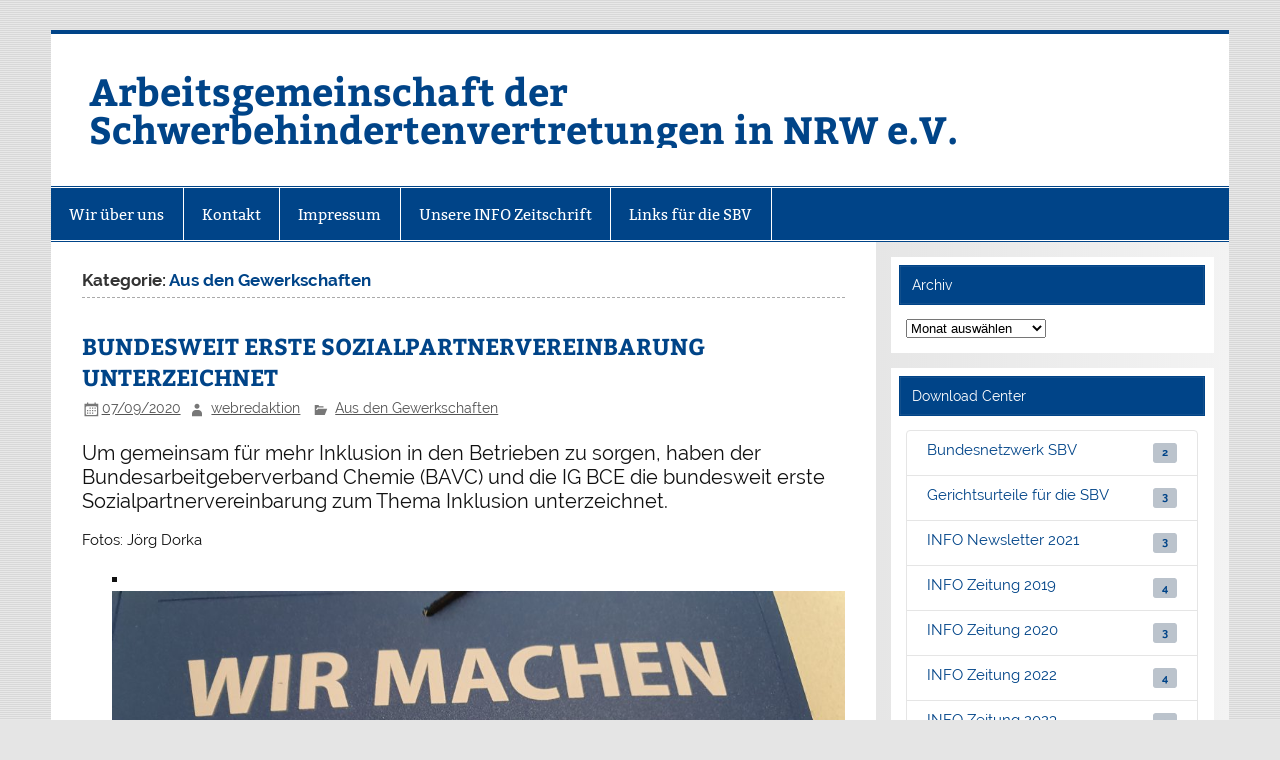

--- FILE ---
content_type: text/html; charset=UTF-8
request_url: https://sbv-nrw.de/category/aus-den-gewerkschaften
body_size: 13196
content:
<!DOCTYPE html><!-- HTML 5 -->
<html lang="de">

<head>
<meta charset="UTF-8" />
<meta name="viewport" content="width=device-width, initial-scale=1">
<link rel="profile" href="http://gmpg.org/xfn/11" />
<link rel="pingback" href="https://sbv-nrw.de/xmlrpc.php" />

<title>Aus den Gewerkschaften &#8211; Arbeitsgemeinschaft der Schwerbehindertenvertretungen in NRW e.V.</title>
<meta name='robots' content='max-image-preview:large' />
<link rel="alternate" type="application/rss+xml" title="Arbeitsgemeinschaft der Schwerbehindertenvertretungen in NRW e.V. &raquo; Feed" href="https://sbv-nrw.de/feed" />
<link rel="alternate" type="application/rss+xml" title="Arbeitsgemeinschaft der Schwerbehindertenvertretungen in NRW e.V. &raquo; Kommentar-Feed" href="https://sbv-nrw.de/comments/feed" />
<link rel="alternate" type="application/rss+xml" title="Arbeitsgemeinschaft der Schwerbehindertenvertretungen in NRW e.V. &raquo; Aus den Gewerkschaften Kategorie-Feed" href="https://sbv-nrw.de/category/aus-den-gewerkschaften/feed" />
<style id='wp-img-auto-sizes-contain-inline-css' type='text/css'>
img:is([sizes=auto i],[sizes^="auto," i]){contain-intrinsic-size:3000px 1500px}
/*# sourceURL=wp-img-auto-sizes-contain-inline-css */
</style>
<link rel='stylesheet' id='smartline-custom-fonts-css' href='https://sbv-nrw.de/wp-content/themes/smartline-lite/css/custom-fonts.css?ver=20180413' type='text/css' media='all' />
<style id='wp-emoji-styles-inline-css' type='text/css'>

	img.wp-smiley, img.emoji {
		display: inline !important;
		border: none !important;
		box-shadow: none !important;
		height: 1em !important;
		width: 1em !important;
		margin: 0 0.07em !important;
		vertical-align: -0.1em !important;
		background: none !important;
		padding: 0 !important;
	}
/*# sourceURL=wp-emoji-styles-inline-css */
</style>
<link rel='stylesheet' id='wp-block-library-css' href='https://sbv-nrw.de/wp-includes/css/dist/block-library/style.min.css?ver=6.9' type='text/css' media='all' />
<style id='wp-block-paragraph-inline-css' type='text/css'>
.is-small-text{font-size:.875em}.is-regular-text{font-size:1em}.is-large-text{font-size:2.25em}.is-larger-text{font-size:3em}.has-drop-cap:not(:focus):first-letter{float:left;font-size:8.4em;font-style:normal;font-weight:100;line-height:.68;margin:.05em .1em 0 0;text-transform:uppercase}body.rtl .has-drop-cap:not(:focus):first-letter{float:none;margin-left:.1em}p.has-drop-cap.has-background{overflow:hidden}:root :where(p.has-background){padding:1.25em 2.375em}:where(p.has-text-color:not(.has-link-color)) a{color:inherit}p.has-text-align-left[style*="writing-mode:vertical-lr"],p.has-text-align-right[style*="writing-mode:vertical-rl"]{rotate:180deg}
/*# sourceURL=https://sbv-nrw.de/wp-includes/blocks/paragraph/style.min.css */
</style>
<style id='global-styles-inline-css' type='text/css'>
:root{--wp--preset--aspect-ratio--square: 1;--wp--preset--aspect-ratio--4-3: 4/3;--wp--preset--aspect-ratio--3-4: 3/4;--wp--preset--aspect-ratio--3-2: 3/2;--wp--preset--aspect-ratio--2-3: 2/3;--wp--preset--aspect-ratio--16-9: 16/9;--wp--preset--aspect-ratio--9-16: 9/16;--wp--preset--color--black: #353535;--wp--preset--color--cyan-bluish-gray: #abb8c3;--wp--preset--color--white: #ffffff;--wp--preset--color--pale-pink: #f78da7;--wp--preset--color--vivid-red: #cf2e2e;--wp--preset--color--luminous-vivid-orange: #ff6900;--wp--preset--color--luminous-vivid-amber: #fcb900;--wp--preset--color--light-green-cyan: #7bdcb5;--wp--preset--color--vivid-green-cyan: #00d084;--wp--preset--color--pale-cyan-blue: #8ed1fc;--wp--preset--color--vivid-cyan-blue: #0693e3;--wp--preset--color--vivid-purple: #9b51e0;--wp--preset--color--primary: #004488;--wp--preset--color--light-gray: #f0f0f0;--wp--preset--color--dark-gray: #777777;--wp--preset--gradient--vivid-cyan-blue-to-vivid-purple: linear-gradient(135deg,rgb(6,147,227) 0%,rgb(155,81,224) 100%);--wp--preset--gradient--light-green-cyan-to-vivid-green-cyan: linear-gradient(135deg,rgb(122,220,180) 0%,rgb(0,208,130) 100%);--wp--preset--gradient--luminous-vivid-amber-to-luminous-vivid-orange: linear-gradient(135deg,rgb(252,185,0) 0%,rgb(255,105,0) 100%);--wp--preset--gradient--luminous-vivid-orange-to-vivid-red: linear-gradient(135deg,rgb(255,105,0) 0%,rgb(207,46,46) 100%);--wp--preset--gradient--very-light-gray-to-cyan-bluish-gray: linear-gradient(135deg,rgb(238,238,238) 0%,rgb(169,184,195) 100%);--wp--preset--gradient--cool-to-warm-spectrum: linear-gradient(135deg,rgb(74,234,220) 0%,rgb(151,120,209) 20%,rgb(207,42,186) 40%,rgb(238,44,130) 60%,rgb(251,105,98) 80%,rgb(254,248,76) 100%);--wp--preset--gradient--blush-light-purple: linear-gradient(135deg,rgb(255,206,236) 0%,rgb(152,150,240) 100%);--wp--preset--gradient--blush-bordeaux: linear-gradient(135deg,rgb(254,205,165) 0%,rgb(254,45,45) 50%,rgb(107,0,62) 100%);--wp--preset--gradient--luminous-dusk: linear-gradient(135deg,rgb(255,203,112) 0%,rgb(199,81,192) 50%,rgb(65,88,208) 100%);--wp--preset--gradient--pale-ocean: linear-gradient(135deg,rgb(255,245,203) 0%,rgb(182,227,212) 50%,rgb(51,167,181) 100%);--wp--preset--gradient--electric-grass: linear-gradient(135deg,rgb(202,248,128) 0%,rgb(113,206,126) 100%);--wp--preset--gradient--midnight: linear-gradient(135deg,rgb(2,3,129) 0%,rgb(40,116,252) 100%);--wp--preset--font-size--small: 13px;--wp--preset--font-size--medium: 20px;--wp--preset--font-size--large: 36px;--wp--preset--font-size--x-large: 42px;--wp--preset--spacing--20: 0.44rem;--wp--preset--spacing--30: 0.67rem;--wp--preset--spacing--40: 1rem;--wp--preset--spacing--50: 1.5rem;--wp--preset--spacing--60: 2.25rem;--wp--preset--spacing--70: 3.38rem;--wp--preset--spacing--80: 5.06rem;--wp--preset--shadow--natural: 6px 6px 9px rgba(0, 0, 0, 0.2);--wp--preset--shadow--deep: 12px 12px 50px rgba(0, 0, 0, 0.4);--wp--preset--shadow--sharp: 6px 6px 0px rgba(0, 0, 0, 0.2);--wp--preset--shadow--outlined: 6px 6px 0px -3px rgb(255, 255, 255), 6px 6px rgb(0, 0, 0);--wp--preset--shadow--crisp: 6px 6px 0px rgb(0, 0, 0);}:where(.is-layout-flex){gap: 0.5em;}:where(.is-layout-grid){gap: 0.5em;}body .is-layout-flex{display: flex;}.is-layout-flex{flex-wrap: wrap;align-items: center;}.is-layout-flex > :is(*, div){margin: 0;}body .is-layout-grid{display: grid;}.is-layout-grid > :is(*, div){margin: 0;}:where(.wp-block-columns.is-layout-flex){gap: 2em;}:where(.wp-block-columns.is-layout-grid){gap: 2em;}:where(.wp-block-post-template.is-layout-flex){gap: 1.25em;}:where(.wp-block-post-template.is-layout-grid){gap: 1.25em;}.has-black-color{color: var(--wp--preset--color--black) !important;}.has-cyan-bluish-gray-color{color: var(--wp--preset--color--cyan-bluish-gray) !important;}.has-white-color{color: var(--wp--preset--color--white) !important;}.has-pale-pink-color{color: var(--wp--preset--color--pale-pink) !important;}.has-vivid-red-color{color: var(--wp--preset--color--vivid-red) !important;}.has-luminous-vivid-orange-color{color: var(--wp--preset--color--luminous-vivid-orange) !important;}.has-luminous-vivid-amber-color{color: var(--wp--preset--color--luminous-vivid-amber) !important;}.has-light-green-cyan-color{color: var(--wp--preset--color--light-green-cyan) !important;}.has-vivid-green-cyan-color{color: var(--wp--preset--color--vivid-green-cyan) !important;}.has-pale-cyan-blue-color{color: var(--wp--preset--color--pale-cyan-blue) !important;}.has-vivid-cyan-blue-color{color: var(--wp--preset--color--vivid-cyan-blue) !important;}.has-vivid-purple-color{color: var(--wp--preset--color--vivid-purple) !important;}.has-black-background-color{background-color: var(--wp--preset--color--black) !important;}.has-cyan-bluish-gray-background-color{background-color: var(--wp--preset--color--cyan-bluish-gray) !important;}.has-white-background-color{background-color: var(--wp--preset--color--white) !important;}.has-pale-pink-background-color{background-color: var(--wp--preset--color--pale-pink) !important;}.has-vivid-red-background-color{background-color: var(--wp--preset--color--vivid-red) !important;}.has-luminous-vivid-orange-background-color{background-color: var(--wp--preset--color--luminous-vivid-orange) !important;}.has-luminous-vivid-amber-background-color{background-color: var(--wp--preset--color--luminous-vivid-amber) !important;}.has-light-green-cyan-background-color{background-color: var(--wp--preset--color--light-green-cyan) !important;}.has-vivid-green-cyan-background-color{background-color: var(--wp--preset--color--vivid-green-cyan) !important;}.has-pale-cyan-blue-background-color{background-color: var(--wp--preset--color--pale-cyan-blue) !important;}.has-vivid-cyan-blue-background-color{background-color: var(--wp--preset--color--vivid-cyan-blue) !important;}.has-vivid-purple-background-color{background-color: var(--wp--preset--color--vivid-purple) !important;}.has-black-border-color{border-color: var(--wp--preset--color--black) !important;}.has-cyan-bluish-gray-border-color{border-color: var(--wp--preset--color--cyan-bluish-gray) !important;}.has-white-border-color{border-color: var(--wp--preset--color--white) !important;}.has-pale-pink-border-color{border-color: var(--wp--preset--color--pale-pink) !important;}.has-vivid-red-border-color{border-color: var(--wp--preset--color--vivid-red) !important;}.has-luminous-vivid-orange-border-color{border-color: var(--wp--preset--color--luminous-vivid-orange) !important;}.has-luminous-vivid-amber-border-color{border-color: var(--wp--preset--color--luminous-vivid-amber) !important;}.has-light-green-cyan-border-color{border-color: var(--wp--preset--color--light-green-cyan) !important;}.has-vivid-green-cyan-border-color{border-color: var(--wp--preset--color--vivid-green-cyan) !important;}.has-pale-cyan-blue-border-color{border-color: var(--wp--preset--color--pale-cyan-blue) !important;}.has-vivid-cyan-blue-border-color{border-color: var(--wp--preset--color--vivid-cyan-blue) !important;}.has-vivid-purple-border-color{border-color: var(--wp--preset--color--vivid-purple) !important;}.has-vivid-cyan-blue-to-vivid-purple-gradient-background{background: var(--wp--preset--gradient--vivid-cyan-blue-to-vivid-purple) !important;}.has-light-green-cyan-to-vivid-green-cyan-gradient-background{background: var(--wp--preset--gradient--light-green-cyan-to-vivid-green-cyan) !important;}.has-luminous-vivid-amber-to-luminous-vivid-orange-gradient-background{background: var(--wp--preset--gradient--luminous-vivid-amber-to-luminous-vivid-orange) !important;}.has-luminous-vivid-orange-to-vivid-red-gradient-background{background: var(--wp--preset--gradient--luminous-vivid-orange-to-vivid-red) !important;}.has-very-light-gray-to-cyan-bluish-gray-gradient-background{background: var(--wp--preset--gradient--very-light-gray-to-cyan-bluish-gray) !important;}.has-cool-to-warm-spectrum-gradient-background{background: var(--wp--preset--gradient--cool-to-warm-spectrum) !important;}.has-blush-light-purple-gradient-background{background: var(--wp--preset--gradient--blush-light-purple) !important;}.has-blush-bordeaux-gradient-background{background: var(--wp--preset--gradient--blush-bordeaux) !important;}.has-luminous-dusk-gradient-background{background: var(--wp--preset--gradient--luminous-dusk) !important;}.has-pale-ocean-gradient-background{background: var(--wp--preset--gradient--pale-ocean) !important;}.has-electric-grass-gradient-background{background: var(--wp--preset--gradient--electric-grass) !important;}.has-midnight-gradient-background{background: var(--wp--preset--gradient--midnight) !important;}.has-small-font-size{font-size: var(--wp--preset--font-size--small) !important;}.has-medium-font-size{font-size: var(--wp--preset--font-size--medium) !important;}.has-large-font-size{font-size: var(--wp--preset--font-size--large) !important;}.has-x-large-font-size{font-size: var(--wp--preset--font-size--x-large) !important;}
/*# sourceURL=global-styles-inline-css */
</style>

<style id='classic-theme-styles-inline-css' type='text/css'>
/*! This file is auto-generated */
.wp-block-button__link{color:#fff;background-color:#32373c;border-radius:9999px;box-shadow:none;text-decoration:none;padding:calc(.667em + 2px) calc(1.333em + 2px);font-size:1.125em}.wp-block-file__button{background:#32373c;color:#fff;text-decoration:none}
/*# sourceURL=/wp-includes/css/classic-themes.min.css */
</style>
<link rel='stylesheet' id='wpdm-fonticon-css' href='https://sbv-nrw.de/wp-content/plugins/download-manager/assets/wpdm-iconfont/css/wpdm-icons.css?ver=6.9' type='text/css' media='all' />
<link rel='stylesheet' id='wpdm-front-css' href='https://sbv-nrw.de/wp-content/plugins/download-manager/assets/css/front.min.css?ver=3.3.46' type='text/css' media='all' />
<link rel='stylesheet' id='wpdm-front-dark-css' href='https://sbv-nrw.de/wp-content/plugins/download-manager/assets/css/front-dark.min.css?ver=3.3.46' type='text/css' media='all' />
<link rel='stylesheet' id='smartline-lite-stylesheet-css' href='https://sbv-nrw.de/wp-content/themes/smartline-lite/style.css?ver=1.6.8' type='text/css' media='all' />
<style id='smartline-lite-stylesheet-inline-css' type='text/css'>
.site-description {
	position: absolute;
	clip: rect(1px, 1px, 1px, 1px);
}
/*# sourceURL=smartline-lite-stylesheet-inline-css */
</style>
<link rel='stylesheet' id='genericons-css' href='https://sbv-nrw.de/wp-content/themes/smartline-lite/css/genericons/genericons.css?ver=3.4.1' type='text/css' media='all' />
<script type="text/javascript" src="https://sbv-nrw.de/wp-includes/js/jquery/jquery.min.js?ver=3.7.1" id="jquery-core-js"></script>
<script type="text/javascript" src="https://sbv-nrw.de/wp-includes/js/jquery/jquery-migrate.min.js?ver=3.4.1" id="jquery-migrate-js"></script>
<script type="text/javascript" src="https://sbv-nrw.de/wp-content/plugins/download-manager/assets/js/wpdm.min.js?ver=6.9" id="wpdm-frontend-js-js"></script>
<script type="text/javascript" id="wpdm-frontjs-js-extra">
/* <![CDATA[ */
var wpdm_url = {"home":"https://sbv-nrw.de/","site":"https://sbv-nrw.de/","ajax":"https://sbv-nrw.de/wp-admin/admin-ajax.php"};
var wpdm_js = {"spinner":"\u003Ci class=\"wpdm-icon wpdm-sun wpdm-spin\"\u003E\u003C/i\u003E","client_id":"b0efb64c21ce68ebd0be645c84740355"};
var wpdm_strings = {"pass_var":"Password Verified!","pass_var_q":"Bitte klicke auf den folgenden Button, um den Download zu starten.","start_dl":"Download starten"};
//# sourceURL=wpdm-frontjs-js-extra
/* ]]> */
</script>
<script type="text/javascript" src="https://sbv-nrw.de/wp-content/plugins/download-manager/assets/js/front.min.js?ver=3.3.46" id="wpdm-frontjs-js"></script>
<script type="text/javascript" id="smartline-lite-jquery-navigation-js-extra">
/* <![CDATA[ */
var smartline_menu_title = {"text":"Men\u00fc"};
//# sourceURL=smartline-lite-jquery-navigation-js-extra
/* ]]> */
</script>
<script type="text/javascript" src="https://sbv-nrw.de/wp-content/themes/smartline-lite/js/navigation.js?ver=20210324" id="smartline-lite-jquery-navigation-js"></script>
<link rel="https://api.w.org/" href="https://sbv-nrw.de/wp-json/" /><link rel="alternate" title="JSON" type="application/json" href="https://sbv-nrw.de/wp-json/wp/v2/categories/101" /><link rel="EditURI" type="application/rsd+xml" title="RSD" href="https://sbv-nrw.de/xmlrpc.php?rsd" />
<meta name="generator" content="WordPress 6.9" />

<link rel="stylesheet" href="https://sbv-nrw.de/wp-content/plugins/count-per-day/counter.css" type="text/css" />
<style type="text/css" id="custom-background-css">
body.custom-background { background-image: url("https://sbv-nrw.de/wp-content/themes/smartline-lite/images/background.png"); background-position: left top; background-size: auto; background-repeat: repeat; background-attachment: scroll; }
</style>
	<link rel="icon" href="https://sbv-nrw.de/wp-content/uploads/2019/08/cropped-Logo_SBV-AGrgb1-32x32.jpg" sizes="32x32" />
<link rel="icon" href="https://sbv-nrw.de/wp-content/uploads/2019/08/cropped-Logo_SBV-AGrgb1-192x192.jpg" sizes="192x192" />
<link rel="apple-touch-icon" href="https://sbv-nrw.de/wp-content/uploads/2019/08/cropped-Logo_SBV-AGrgb1-180x180.jpg" />
<meta name="msapplication-TileImage" content="https://sbv-nrw.de/wp-content/uploads/2019/08/cropped-Logo_SBV-AGrgb1-270x270.jpg" />
<meta name="generator" content="WordPress Download Manager 3.3.46" />
                <style>
        /* WPDM Link Template Styles */        </style>
                <style>

            :root {
                --color-primary: #4a8eff;
                --color-primary-rgb: 74, 142, 255;
                --color-primary-hover: #5998ff;
                --color-primary-active: #3281ff;
                --clr-sec: #6c757d;
                --clr-sec-rgb: 108, 117, 125;
                --clr-sec-hover: #6c757d;
                --clr-sec-active: #6c757d;
                --color-secondary: #6c757d;
                --color-secondary-rgb: 108, 117, 125;
                --color-secondary-hover: #6c757d;
                --color-secondary-active: #6c757d;
                --color-success: #018e11;
                --color-success-rgb: 1, 142, 17;
                --color-success-hover: #0aad01;
                --color-success-active: #0c8c01;
                --color-info: #2CA8FF;
                --color-info-rgb: 44, 168, 255;
                --color-info-hover: #2CA8FF;
                --color-info-active: #2CA8FF;
                --color-warning: #FFB236;
                --color-warning-rgb: 255, 178, 54;
                --color-warning-hover: #FFB236;
                --color-warning-active: #FFB236;
                --color-danger: #ff5062;
                --color-danger-rgb: 255, 80, 98;
                --color-danger-hover: #ff5062;
                --color-danger-active: #ff5062;
                --color-green: #30b570;
                --color-blue: #0073ff;
                --color-purple: #8557D3;
                --color-red: #ff5062;
                --color-muted: rgba(69, 89, 122, 0.6);
                --wpdm-font: "Sen", -apple-system, BlinkMacSystemFont, "Segoe UI", Roboto, Helvetica, Arial, sans-serif, "Apple Color Emoji", "Segoe UI Emoji", "Segoe UI Symbol";
            }

            .wpdm-download-link.btn.btn-primary {
                border-radius: 4px;
            }


        </style>
        </head>

<body class="archive category category-aus-den-gewerkschaften category-101 custom-background wp-theme-smartline-lite">

<a class="skip-link screen-reader-text" href="#content">Zum Inhalt springen</a>

<div id="wrapper" class="hfeed">

	<div id="header-wrap">

		
		<header id="header" class="clearfix" role="banner">

			<div id="logo" class="clearfix">

								
		<p class="site-title"><a href="https://sbv-nrw.de/" rel="home">Arbeitsgemeinschaft der Schwerbehindertenvertretungen in NRW e.V.</a></p>

					
			<p class="site-description">Homepage der ARGE SBV NRW e.V.</p>

		
			</div>

			<div id="header-content" class="clearfix">
							</div>

		</header>

	</div>

	<div id="navi-wrap">

		<nav id="mainnav" class="clearfix" role="navigation">
			<ul id="mainnav-menu" class="main-navigation-menu menu"><li class="page_item page-item-24 page_item_has_children"><a href="https://sbv-nrw.de/wir-ueber-uns">Wir über uns</a>
<ul class='children'>
	<li class="page_item page-item-26"><a href="https://sbv-nrw.de/wir-ueber-uns/der-geschaefstfuehrende-vorstand">Der Geschaeftsfuehrende Vorstand</a></li>
	<li class="page_item page-item-31"><a href="https://sbv-nrw.de/wir-ueber-uns/die-revisoren">Die Revisoren</a></li>
	<li class="page_item page-item-154"><a href="https://sbv-nrw.de/wir-ueber-uns/ansprechpartner-in-den-bezirken-und-fachgruppen">Ansprechpartner in den Bezirken und Fachgruppen</a></li>
	<li class="page_item page-item-84"><a href="https://sbv-nrw.de/wir-ueber-uns/das-redaktionsteam-der-info">Das Redaktionsteam der INFO</a></li>
	<li class="page_item page-item-68"><a href="https://sbv-nrw.de/wir-ueber-uns/organisationsstruktur-der-arge">Organisationsstruktur der ARGE</a></li>
</ul>
</li>
<li class="page_item page-item-35 page_item_has_children"><a href="https://sbv-nrw.de/kontakt">Kontakt</a>
<ul class='children'>
	<li class="page_item page-item-54"><a href="https://sbv-nrw.de/kontakt/datenschutzerklaerung">Datenschutzerklärung</a></li>
	<li class="page_item page-item-60"><a href="https://sbv-nrw.de/kontakt/mitglied-werden">Mitglied Werden</a></li>
</ul>
</li>
<li class="page_item page-item-33"><a href="https://sbv-nrw.de/impressum">Impressum</a></li>
<li class="page_item page-item-78"><a href="https://sbv-nrw.de/unsere-info-zeitschrift">Unsere INFO Zeitschrift</a></li>
<li class="page_item page-item-87"><a href="https://sbv-nrw.de/links-fuer-die-sbv">Links für die SBV</a></li>
</ul>		</nav>

	</div>

	

	<div id="wrap" class="clearfix">
		
		<section id="content" class="primary" role="main">
	
						
			<header class="page-header">
				<h1 class="archive-title">Kategorie: <span>Aus den Gewerkschaften</span></h1>			</header>
		
					
	<article id="post-414" class="post-414 post type-post status-publish format-standard hentry category-aus-den-gewerkschaften tag-bavc tag-igbce tag-inklusion tag-sozialpartnervereinbarung">
		
		<h2 class="entry-title post-title"><a href="https://sbv-nrw.de/bundesweit-erste-sozialpartnervereinbarung-unterzeichnet" rel="bookmark">BUNDESWEIT ERSTE SOZIALPARTNERVEREINBARUNG UNTERZEICHNET</a></h2>		
		<div class="entry-meta postmeta"><span class="meta-date"><a href="https://sbv-nrw.de/bundesweit-erste-sozialpartnervereinbarung-unterzeichnet" title="06:57" rel="bookmark"><time class="entry-date published updated" datetime="2020-09-07T06:57:48+02:00">07/09/2020</time></a></span><span class="meta-author author vcard"> <a class="url fn n" href="https://sbv-nrw.de/author/webredaktion" title="Alle Beiträge von webredaktion anzeigen" rel="author">webredaktion</a></span>
	<span class="meta-category">
		<a href="https://sbv-nrw.de/category/aus-den-gewerkschaften" rel="category tag">Aus den Gewerkschaften</a>	</span>

</div>
	
		<div class="entry clearfix">
			
		<a href="https://sbv-nrw.de/bundesweit-erste-sozialpartnervereinbarung-unterzeichnet" rel="bookmark">
					</a>

			
<p class="has-medium-font-size">Um gemeinsam für mehr Inklusion in den Betrieben zu sorgen, haben der Bundesarbeitgeberverband Chemie (BAVC) und die IG BCE die bundesweit erste Sozialpartnervereinbarung zum Thema Inklusion unterzeichnet.</p>



<p>Fotos: Jörg Dorka</p>



<div class="wp-block-jetpack-slideshow aligncenter" data-effect="slide"><div class="wp-block-jetpack-slideshow_container swiper-container"><ul class="wp-block-jetpack-slideshow_swiper-wrapper swiper-wrapper"><li class="wp-block-jetpack-slideshow_slide swiper-slide"><figure><img fetchpriority="high" decoding="async" width="1024" height="768" alt="" class="wp-block-jetpack-slideshow_image wp-image-416" data-id="416" src="https://sbv-nrw.de/wp-content/uploads/2020/09/20200902_114519-1024x768.jpg" srcset="https://sbv-nrw.de/wp-content/uploads/2020/09/20200902_114519-1024x768.jpg 1024w, https://sbv-nrw.de/wp-content/uploads/2020/09/20200902_114519-300x225.jpg 300w, https://sbv-nrw.de/wp-content/uploads/2020/09/20200902_114519-768x576.jpg 768w, https://sbv-nrw.de/wp-content/uploads/2020/09/20200902_114519-1536x1152.jpg 1536w, https://sbv-nrw.de/wp-content/uploads/2020/09/20200902_114519-2048x1536.jpg 2048w" sizes="(max-width: 1024px) 100vw, 1024px" /></figure></li><li class="wp-block-jetpack-slideshow_slide swiper-slide"><figure><img decoding="async" width="768" height="1024" alt="" class="wp-block-jetpack-slideshow_image wp-image-417" data-id="417" src="https://sbv-nrw.de/wp-content/uploads/2020/09/20200902_114924-768x1024.jpg" srcset="https://sbv-nrw.de/wp-content/uploads/2020/09/20200902_114924-768x1024.jpg 768w, https://sbv-nrw.de/wp-content/uploads/2020/09/20200902_114924-225x300.jpg 225w, https://sbv-nrw.de/wp-content/uploads/2020/09/20200902_114924-1152x1536.jpg 1152w, https://sbv-nrw.de/wp-content/uploads/2020/09/20200902_114924-1536x2048.jpg 1536w, https://sbv-nrw.de/wp-content/uploads/2020/09/20200902_114924-scaled.jpg 1920w" sizes="(max-width: 768px) 100vw, 768px" /></figure></li><li class="wp-block-jetpack-slideshow_slide swiper-slide"><figure><img decoding="async" width="1024" height="768" alt="" class="wp-block-jetpack-slideshow_image wp-image-418" data-id="418" src="https://sbv-nrw.de/wp-content/uploads/2020/09/20200902_112206-1024x768.jpg" srcset="https://sbv-nrw.de/wp-content/uploads/2020/09/20200902_112206-1024x768.jpg 1024w, https://sbv-nrw.de/wp-content/uploads/2020/09/20200902_112206-300x225.jpg 300w, https://sbv-nrw.de/wp-content/uploads/2020/09/20200902_112206-768x576.jpg 768w, https://sbv-nrw.de/wp-content/uploads/2020/09/20200902_112206-1536x1152.jpg 1536w, https://sbv-nrw.de/wp-content/uploads/2020/09/20200902_112206-2048x1536.jpg 2048w" sizes="(max-width: 1024px) 100vw, 1024px" /></figure></li><li class="wp-block-jetpack-slideshow_slide swiper-slide"><figure><img loading="lazy" decoding="async" width="1024" height="768" alt="" class="wp-block-jetpack-slideshow_image wp-image-420" data-id="420" src="https://sbv-nrw.de/wp-content/uploads/2020/09/20200902_100008-1024x768.jpg" srcset="https://sbv-nrw.de/wp-content/uploads/2020/09/20200902_100008-1024x768.jpg 1024w, https://sbv-nrw.de/wp-content/uploads/2020/09/20200902_100008-300x225.jpg 300w, https://sbv-nrw.de/wp-content/uploads/2020/09/20200902_100008-768x576.jpg 768w, https://sbv-nrw.de/wp-content/uploads/2020/09/20200902_100008-1536x1152.jpg 1536w, https://sbv-nrw.de/wp-content/uploads/2020/09/20200902_100008-2048x1536.jpg 2048w" sizes="auto, (max-width: 1024px) 100vw, 1024px" /></figure></li><li class="wp-block-jetpack-slideshow_slide swiper-slide"><figure><img loading="lazy" decoding="async" width="768" height="1024" alt="" class="wp-block-jetpack-slideshow_image wp-image-421" data-id="421" src="https://sbv-nrw.de/wp-content/uploads/2020/09/20200902_100923-768x1024.jpg" srcset="https://sbv-nrw.de/wp-content/uploads/2020/09/20200902_100923-768x1024.jpg 768w, https://sbv-nrw.de/wp-content/uploads/2020/09/20200902_100923-225x300.jpg 225w, https://sbv-nrw.de/wp-content/uploads/2020/09/20200902_100923-1152x1536.jpg 1152w, https://sbv-nrw.de/wp-content/uploads/2020/09/20200902_100923-1536x2048.jpg 1536w, https://sbv-nrw.de/wp-content/uploads/2020/09/20200902_100923-scaled.jpg 1920w" sizes="auto, (max-width: 768px) 100vw, 768px" /></figure></li><li class="wp-block-jetpack-slideshow_slide swiper-slide"><figure><img loading="lazy" decoding="async" width="768" height="1024" alt="" class="wp-block-jetpack-slideshow_image wp-image-422" data-id="422" src="https://sbv-nrw.de/wp-content/uploads/2020/09/20200902_100932-768x1024.jpg" srcset="https://sbv-nrw.de/wp-content/uploads/2020/09/20200902_100932-768x1024.jpg 768w, https://sbv-nrw.de/wp-content/uploads/2020/09/20200902_100932-225x300.jpg 225w, https://sbv-nrw.de/wp-content/uploads/2020/09/20200902_100932-1152x1536.jpg 1152w, https://sbv-nrw.de/wp-content/uploads/2020/09/20200902_100932-1536x2048.jpg 1536w, https://sbv-nrw.de/wp-content/uploads/2020/09/20200902_100932-scaled.jpg 1920w" sizes="auto, (max-width: 768px) 100vw, 768px" /></figure></li><li class="wp-block-jetpack-slideshow_slide swiper-slide"><figure><img loading="lazy" decoding="async" width="1024" height="768" alt="" class="wp-block-jetpack-slideshow_image wp-image-423" data-id="423" src="https://sbv-nrw.de/wp-content/uploads/2020/09/20200902_123026-1024x768.jpg" srcset="https://sbv-nrw.de/wp-content/uploads/2020/09/20200902_123026-1024x768.jpg 1024w, https://sbv-nrw.de/wp-content/uploads/2020/09/20200902_123026-300x225.jpg 300w, https://sbv-nrw.de/wp-content/uploads/2020/09/20200902_123026-768x576.jpg 768w, https://sbv-nrw.de/wp-content/uploads/2020/09/20200902_123026-1536x1152.jpg 1536w, https://sbv-nrw.de/wp-content/uploads/2020/09/20200902_123026-2048x1536.jpg 2048w" sizes="auto, (max-width: 1024px) 100vw, 1024px" /></figure></li></ul><a class="wp-block-jetpack-slideshow_button-prev swiper-button-prev swiper-button-white" role="button"></a><a class="wp-block-jetpack-slideshow_button-next swiper-button-next swiper-button-white" role="button"></a><a aria-label="Pause Slideshow" class="wp-block-jetpack-slideshow_button-pause" role="button"></a><div class="wp-block-jetpack-slideshow_pagination swiper-pagination swiper-pagination-white"></div></div></div>



<p class="has-medium-font-size"><a href="https://igbce.de/igbce/sozialpartnervereinbarung-unterzeichnet-170630">Den gesamten Text und die Vereinbarung zum Download finden Sie unter diesem Link!!!</a></p>
			<div class="page-links"></div>
		</div>
		
		<div class="postinfo clearfix">
				<span class="meta-tags">
					<a href="https://sbv-nrw.de/tag/bavc" rel="tag">BAVC</a>, <a href="https://sbv-nrw.de/tag/igbce" rel="tag">IGBCE</a>, <a href="https://sbv-nrw.de/tag/inklusion" rel="tag">Inklusion</a>, <a href="https://sbv-nrw.de/tag/sozialpartnervereinbarung" rel="tag">Sozialpartnervereinbarung</a>				</span>

			</div>

	</article>			
		</section>
		
		
	<section id="sidebar" class="secondary clearfix" role="complementary">

		<aside id="archives-2" class="widget widget_archive clearfix"><h3 class="widgettitle"><span>Archiv</span></h3>		<label class="screen-reader-text" for="archives-dropdown-2">Archiv</label>
		<select id="archives-dropdown-2" name="archive-dropdown">
			
			<option value="">Monat auswählen</option>
				<option value='https://sbv-nrw.de/2026/01'> Januar 2026 &nbsp;(1)</option>
	<option value='https://sbv-nrw.de/2024/02'> Februar 2024 &nbsp;(1)</option>
	<option value='https://sbv-nrw.de/2023/09'> September 2023 &nbsp;(1)</option>
	<option value='https://sbv-nrw.de/2023/03'> März 2023 &nbsp;(1)</option>
	<option value='https://sbv-nrw.de/2023/02'> Februar 2023 &nbsp;(2)</option>
	<option value='https://sbv-nrw.de/2021/11'> November 2021 &nbsp;(1)</option>
	<option value='https://sbv-nrw.de/2021/02'> Februar 2021 &nbsp;(1)</option>
	<option value='https://sbv-nrw.de/2020/12'> Dezember 2020 &nbsp;(3)</option>
	<option value='https://sbv-nrw.de/2020/09'> September 2020 &nbsp;(1)</option>
	<option value='https://sbv-nrw.de/2020/08'> August 2020 &nbsp;(3)</option>
	<option value='https://sbv-nrw.de/2020/05'> Mai 2020 &nbsp;(1)</option>
	<option value='https://sbv-nrw.de/2020/03'> März 2020 &nbsp;(1)</option>
	<option value='https://sbv-nrw.de/2019/11'> November 2019 &nbsp;(3)</option>
	<option value='https://sbv-nrw.de/2019/10'> Oktober 2019 &nbsp;(3)</option>
	<option value='https://sbv-nrw.de/2019/09'> September 2019 &nbsp;(4)</option>
	<option value='https://sbv-nrw.de/2019/08'> August 2019 &nbsp;(6)</option>
	<option value='https://sbv-nrw.de/2019/07'> Juli 2019 &nbsp;(6)</option>

		</select>

			<script type="text/javascript">
/* <![CDATA[ */

( ( dropdownId ) => {
	const dropdown = document.getElementById( dropdownId );
	function onSelectChange() {
		setTimeout( () => {
			if ( 'escape' === dropdown.dataset.lastkey ) {
				return;
			}
			if ( dropdown.value ) {
				document.location.href = dropdown.value;
			}
		}, 250 );
	}
	function onKeyUp( event ) {
		if ( 'Escape' === event.key ) {
			dropdown.dataset.lastkey = 'escape';
		} else {
			delete dropdown.dataset.lastkey;
		}
	}
	function onClick() {
		delete dropdown.dataset.lastkey;
	}
	dropdown.addEventListener( 'keyup', onKeyUp );
	dropdown.addEventListener( 'click', onClick );
	dropdown.addEventListener( 'change', onSelectChange );
})( "archives-dropdown-2" );

//# sourceURL=WP_Widget_Archives%3A%3Awidget
/* ]]> */
</script>
</aside><aside id="wpdm_categories-3" class="widget widget_wpdm_categories clearfix"><h3 class="widgettitle"><span>Download Center</span></h3><div class='w3eden'><div class='list-group'><a href='https://sbv-nrw.de/download-category/bundesnetzwerk-sbv'  class='list-group-item d-flex justify-content-between align-items-center'>Bundesnetzwerk SBV<span class='badge'>2</span></a>
<a href='https://sbv-nrw.de/download-category/interessante-gerichtsurteile-fuer-die-sbv'  class='list-group-item d-flex justify-content-between align-items-center'>Gerichtsurteile für die SBV<span class='badge'>3</span></a>
<a href='https://sbv-nrw.de/download-category/info-newsletter-2021'  class='list-group-item d-flex justify-content-between align-items-center'>INFO Newsletter 2021<span class='badge'>3</span></a>
<a href='https://sbv-nrw.de/download-category/info-zeitung-2019'  class='list-group-item d-flex justify-content-between align-items-center'>INFO Zeitung 2019<span class='badge'>4</span></a>
<a href='https://sbv-nrw.de/download-category/info-zeitung-2020'  class='list-group-item d-flex justify-content-between align-items-center'>INFO Zeitung 2020<span class='badge'>3</span></a>
<a href='https://sbv-nrw.de/download-category/info-zeitung-2022'  class='list-group-item d-flex justify-content-between align-items-center'>INFO Zeitung 2022<span class='badge'>4</span></a>
<a href='https://sbv-nrw.de/download-category/info-zeitung-2023'  class='list-group-item d-flex justify-content-between align-items-center'>INFO Zeitung 2023<span class='badge'>3</span></a>
<a href='https://sbv-nrw.de/download-category/info-zeitung-2024'  class='list-group-item d-flex justify-content-between align-items-center'>INFO Zeitung 2024<span class='badge'>3</span></a>
<a href='https://sbv-nrw.de/download-category/info-zeitung-2025'  class='list-group-item d-flex justify-content-between align-items-center'>INFO Zeitung 2025<span class='badge'>3</span></a>
<a href='https://sbv-nrw.de/download-category/kleine-hilfsmittel-fuer-die-sbv'  class='list-group-item d-flex justify-content-between align-items-center'>Kleine Hilfsmittel für die SBV<span class='badge'>3</span></a>
<a href='https://sbv-nrw.de/download-category/thema-rente'  class='list-group-item d-flex justify-content-between align-items-center'>Thema Rente<span class='badge'>4</span></a>
<a href='https://sbv-nrw.de/download-category/unterlagen-der-arge'  class='list-group-item d-flex justify-content-between align-items-center'>Unterlagen der ARGE<span class='badge'>2</span></a>
</div></div>
</aside>            <aside id="countperday_widget-2" class="widget widget_countperday_widget clearfix"><h3 class="widgettitle"><span>Statistik</span></h3><ul class="cpd"><li class="cpd-l"><span id="cpd_number_getreadsall" class="cpd-r">360866</span>Seitenaufrufe gesamt:</li><li class="cpd-l"><span id="cpd_number_getreadstoday" class="cpd-r">11</span>Seitenaufrufe heute:</li><li class="cpd-l"><span id="cpd_number_getreadsthismonth" class="cpd-r">5987</span>Seitenaufrufe pro Monat:</li><li class="cpd-l"><span id="cpd_number_getuserall" class="cpd-r">156395</span>Besucher gesamt:</li><li class="cpd-l"><span id="cpd_number_getuserthismonth" class="cpd-r">2714</span>Besucher pro Monat:</li><li class="cpd-l"><span id="cpd_number_getuserperday" class="cpd-r"><abbr title="last 7 days without today">151</abbr></span>Besucher pro Tag:</li><li class="cpd-l"><span id="cpd_number_getuseronline" class="cpd-r">0</span>Besucher momentan online:</li><li class="cpd-l"><span id="cpd_number_getfirstcount" class="cpd-r">26/07/2019</span>gezählt ab:</li></ul></aside><aside id="tag_cloud-3" class="widget widget_tag_cloud clearfix"><h3 class="widgettitle"><span>Schlagwörter</span></h3><div class="tagcloud"><a href="https://sbv-nrw.de/tag/aktuelle-rententabelle" class="tag-cloud-link tag-link-82 tag-link-position-1" style="font-size: 8pt;" aria-label="Aktuelle Rententabelle (1 Eintrag)">Aktuelle Rententabelle</a>
<a href="https://sbv-nrw.de/tag/arge" class="tag-cloud-link tag-link-3 tag-link-position-2" style="font-size: 20.098765432099pt;" aria-label="ARGE (9 Einträge)">ARGE</a>
<a href="https://sbv-nrw.de/tag/bag" class="tag-cloud-link tag-link-86 tag-link-position-3" style="font-size: 8pt;" aria-label="BAG (1 Eintrag)">BAG</a>
<a href="https://sbv-nrw.de/tag/bavc" class="tag-cloud-link tag-link-104 tag-link-position-4" style="font-size: 8pt;" aria-label="BAVC (1 Eintrag)">BAVC</a>
<a href="https://sbv-nrw.de/tag/bem" class="tag-cloud-link tag-link-98 tag-link-position-5" style="font-size: 11.111111111111pt;" aria-label="BEM (2 Einträge)">BEM</a>
<a href="https://sbv-nrw.de/tag/bem-initiative" class="tag-cloud-link tag-link-109 tag-link-position-6" style="font-size: 8pt;" aria-label="BEM Initiative (1 Eintrag)">BEM Initiative</a>
<a href="https://sbv-nrw.de/tag/beschaeftigungspflicht" class="tag-cloud-link tag-link-84 tag-link-position-7" style="font-size: 8pt;" aria-label="Beschäftigungspflicht (1 Eintrag)">Beschäftigungspflicht</a>
<a href="https://sbv-nrw.de/tag/betriebliches-eingliederungsmanagement" class="tag-cloud-link tag-link-99 tag-link-position-8" style="font-size: 8pt;" aria-label="Betriebliches Eingliederungsmanagement (1 Eintrag)">Betriebliches Eingliederungsmanagement</a>
<a href="https://sbv-nrw.de/tag/bthg" class="tag-cloud-link tag-link-44 tag-link-position-9" style="font-size: 16.296296296296pt;" aria-label="BTHG (5 Einträge)">BTHG</a>
<a href="https://sbv-nrw.de/tag/bundesnetzwerk" class="tag-cloud-link tag-link-66 tag-link-position-10" style="font-size: 13.185185185185pt;" aria-label="Bundesnetzwerk (3 Einträge)">Bundesnetzwerk</a>
<a href="https://sbv-nrw.de/tag/claudia-middendorf" class="tag-cloud-link tag-link-9 tag-link-position-11" style="font-size: 11.111111111111pt;" aria-label="Claudia Middendorf (2 Einträge)">Claudia Middendorf</a>
<a href="https://sbv-nrw.de/tag/corona" class="tag-cloud-link tag-link-96 tag-link-position-12" style="font-size: 14.913580246914pt;" aria-label="Corona (4 Einträge)">Corona</a>
<a href="https://sbv-nrw.de/tag/covid-19" class="tag-cloud-link tag-link-97 tag-link-position-13" style="font-size: 14.913580246914pt;" aria-label="Covid 19 (4 Einträge)">Covid 19</a>
<a href="https://sbv-nrw.de/tag/dgb-rechtsschutz" class="tag-cloud-link tag-link-50 tag-link-position-14" style="font-size: 11.111111111111pt;" aria-label="DGB Rechtsschutz (2 Einträge)">DGB Rechtsschutz</a>
<a href="https://sbv-nrw.de/tag/erwerbsminderungsrente" class="tag-cloud-link tag-link-54 tag-link-position-15" style="font-size: 11.111111111111pt;" aria-label="Erwerbsminderungsrente (2 Einträge)">Erwerbsminderungsrente</a>
<a href="https://sbv-nrw.de/tag/gdb" class="tag-cloud-link tag-link-47 tag-link-position-16" style="font-size: 11.111111111111pt;" aria-label="GdB (2 Einträge)">GdB</a>
<a href="https://sbv-nrw.de/tag/gesetzentwurf" class="tag-cloud-link tag-link-111 tag-link-position-17" style="font-size: 8pt;" aria-label="Gesetzentwurf (1 Eintrag)">Gesetzentwurf</a>
<a href="https://sbv-nrw.de/tag/grundrente" class="tag-cloud-link tag-link-93 tag-link-position-18" style="font-size: 11.111111111111pt;" aria-label="Grundrente (2 Einträge)">Grundrente</a>
<a href="https://sbv-nrw.de/tag/igbce" class="tag-cloud-link tag-link-102 tag-link-position-19" style="font-size: 8pt;" aria-label="IGBCE (1 Eintrag)">IGBCE</a>
<a href="https://sbv-nrw.de/tag/info-zeitschrift" class="tag-cloud-link tag-link-27 tag-link-position-20" style="font-size: 19.234567901235pt;" aria-label="INFO Zeitschrift (8 Einträge)">INFO Zeitschrift</a>
<a href="https://sbv-nrw.de/tag/inklusion" class="tag-cloud-link tag-link-62 tag-link-position-21" style="font-size: 11.111111111111pt;" aria-label="Inklusion (2 Einträge)">Inklusion</a>
<a href="https://sbv-nrw.de/tag/inklusiver-arbeitsmarkt" class="tag-cloud-link tag-link-110 tag-link-position-22" style="font-size: 8pt;" aria-label="Inklusiver Arbeitsmarkt (1 Eintrag)">Inklusiver Arbeitsmarkt</a>
<a href="https://sbv-nrw.de/tag/internet" class="tag-cloud-link tag-link-7 tag-link-position-23" style="font-size: 13.185185185185pt;" aria-label="internet (3 Einträge)">internet</a>
<a href="https://sbv-nrw.de/tag/joomla" class="tag-cloud-link tag-link-31 tag-link-position-24" style="font-size: 11.111111111111pt;" aria-label="Joomla (2 Einträge)">Joomla</a>
<a href="https://sbv-nrw.de/tag/lsg" class="tag-cloud-link tag-link-48 tag-link-position-25" style="font-size: 13.185185185185pt;" aria-label="LSG (3 Einträge)">LSG</a>
<a href="https://sbv-nrw.de/tag/mitgliederversammlung" class="tag-cloud-link tag-link-60 tag-link-position-26" style="font-size: 19.234567901235pt;" aria-label="Mitgliederversammlung (8 Einträge)">Mitgliederversammlung</a>
<a href="https://sbv-nrw.de/tag/montana-parkhotel-marl" class="tag-cloud-link tag-link-61 tag-link-position-27" style="font-size: 11.111111111111pt;" aria-label="Montana-Parkhotel Marl (2 Einträge)">Montana-Parkhotel Marl</a>
<a href="https://sbv-nrw.de/tag/nahles-rente" class="tag-cloud-link tag-link-81 tag-link-position-28" style="font-size: 8pt;" aria-label="Nahles Rente (1 Eintrag)">Nahles Rente</a>
<a href="https://sbv-nrw.de/tag/psychische-beeintraechtigung" class="tag-cloud-link tag-link-49 tag-link-position-29" style="font-size: 11.111111111111pt;" aria-label="psychische Beeinträchtigung (2 Einträge)">psychische Beeinträchtigung</a>
<a href="https://sbv-nrw.de/tag/rechtsprechung" class="tag-cloud-link tag-link-85 tag-link-position-30" style="font-size: 8pt;" aria-label="Rechtsprechung (1 Eintrag)">Rechtsprechung</a>
<a href="https://sbv-nrw.de/tag/referentenentwurf" class="tag-cloud-link tag-link-112 tag-link-position-31" style="font-size: 8pt;" aria-label="Referentenentwurf (1 Eintrag)">Referentenentwurf</a>
<a href="https://sbv-nrw.de/tag/regelaltersrente" class="tag-cloud-link tag-link-77 tag-link-position-32" style="font-size: 14.913580246914pt;" aria-label="Regelaltersrente (4 Einträge)">Regelaltersrente</a>
<a href="https://sbv-nrw.de/tag/rente" class="tag-cloud-link tag-link-76 tag-link-position-33" style="font-size: 13.185185185185pt;" aria-label="Rente (3 Einträge)">Rente</a>
<a href="https://sbv-nrw.de/tag/rente-fuer-besonders-langjaehrig-versicherte" class="tag-cloud-link tag-link-80 tag-link-position-34" style="font-size: 14.913580246914pt;" aria-label="Rente für besonders langjährig Versicherte (4 Einträge)">Rente für besonders langjährig Versicherte</a>
<a href="https://sbv-nrw.de/tag/rente-fuer-langjaehrig-versicherte" class="tag-cloud-link tag-link-79 tag-link-position-35" style="font-size: 8pt;" aria-label="Rente für langjährig Versicherte (1 Eintrag)">Rente für langjährig Versicherte</a>
<a href="https://sbv-nrw.de/tag/rente-fuer-schwerbehinderte" class="tag-cloud-link tag-link-78 tag-link-position-36" style="font-size: 8pt;" aria-label="Rente für Schwerbehinderte (1 Eintrag)">Rente für Schwerbehinderte</a>
<a href="https://sbv-nrw.de/tag/rente-mit-63" class="tag-cloud-link tag-link-83 tag-link-position-37" style="font-size: 8pt;" aria-label="Rente mit 63 (1 Eintrag)">Rente mit 63</a>
<a href="https://sbv-nrw.de/tag/sbv" class="tag-cloud-link tag-link-2 tag-link-position-38" style="font-size: 19.234567901235pt;" aria-label="sbv (8 Einträge)">sbv</a>
<a href="https://sbv-nrw.de/tag/sbv-nrw-de" class="tag-cloud-link tag-link-26 tag-link-position-39" style="font-size: 22pt;" aria-label="sbv-nrw.de (12 Einträge)">sbv-nrw.de</a>
<a href="https://sbv-nrw.de/tag/sozialpartnervereinbarung" class="tag-cloud-link tag-link-103 tag-link-position-40" style="font-size: 8pt;" aria-label="Sozialpartnervereinbarung (1 Eintrag)">Sozialpartnervereinbarung</a>
<a href="https://sbv-nrw.de/tag/stellvertreter" class="tag-cloud-link tag-link-72 tag-link-position-41" style="font-size: 8pt;" aria-label="Stellvertreter (1 Eintrag)">Stellvertreter</a>
<a href="https://sbv-nrw.de/tag/versmedv" class="tag-cloud-link tag-link-38 tag-link-position-42" style="font-size: 16.296296296296pt;" aria-label="VersMedV (5 Einträge)">VersMedV</a>
<a href="https://sbv-nrw.de/tag/vorstand" class="tag-cloud-link tag-link-87 tag-link-position-43" style="font-size: 11.111111111111pt;" aria-label="vorstand (2 Einträge)">vorstand</a>
<a href="https://sbv-nrw.de/tag/vorstandssitzung" class="tag-cloud-link tag-link-95 tag-link-position-44" style="font-size: 8pt;" aria-label="vorstandssitzung (1 Eintrag)">vorstandssitzung</a>
<a href="https://sbv-nrw.de/tag/wordpress" class="tag-cloud-link tag-link-32 tag-link-position-45" style="font-size: 11.111111111111pt;" aria-label="WordPress (2 Einträge)">WordPress</a></div>
</aside><aside id="meta-3" class="widget widget_meta clearfix"><h3 class="widgettitle"><span>Meta</span></h3>
		<ul>
						<li><a href="https://sbv-nrw.de/wp-login.php">Anmelden</a></li>
			<li><a href="https://sbv-nrw.de/feed">Feed der Einträge</a></li>
			<li><a href="https://sbv-nrw.de/comments/feed">Kommentar-Feed</a></li>

			<li><a href="https://de.wordpress.org/">WordPress.org</a></li>
		</ul>

		</aside>
		<aside id="recent-posts-2" class="widget widget_recent_entries clearfix">
		<h3 class="widgettitle"><span>Neueste Beiträge</span></h3>
		<ul>
											<li>
					<a href="https://sbv-nrw.de/internetseite-wieder-on-air">Internetseite wieder on Air</a>
									</li>
											<li>
					<a href="https://sbv-nrw.de/aktuelle-organisationsstruktur-der-arge">Aktuelle Organisationsstruktur der ARGE</a>
									</li>
											<li>
					<a href="https://sbv-nrw.de/es-tut-sich-etwas">Es tut sich etwas&#8230;..</a>
									</li>
											<li>
					<a href="https://sbv-nrw.de/einladung-zur-mitgliederversammlung-am-30-03-2023">Einladung zur Mitgliederversammlung am 30.03.2023</a>
									</li>
											<li>
					<a href="https://sbv-nrw.de/terminankuendigung-mitgliederversammlung-am-30-03-2023">Terminankündigung: Mitgliederversammlung am 30.03.2023</a>
									</li>
					</ul>

		</aside><aside id="categories-2" class="widget widget_categories clearfix"><h3 class="widgettitle"><span>Kategorien</span></h3>
			<ul>
					<li class="cat-item cat-item-37"><a href="https://sbv-nrw.de/category/aenderung-versorgungsmedizin-verordnung">Änderung Versorgungsmedizin Verordnung</a>
</li>
	<li class="cat-item cat-item-1"><a href="https://sbv-nrw.de/category/argesbv">ARGESBV</a>
</li>
	<li class="cat-item cat-item-101 current-cat"><a aria-current="page" href="https://sbv-nrw.de/category/aus-den-gewerkschaften">Aus den Gewerkschaften</a>
</li>
	<li class="cat-item cat-item-14"><a href="https://sbv-nrw.de/category/aus-der-info-redaktion">Aus der INFO Redaktion</a>
</li>
	<li class="cat-item cat-item-10"><a href="https://sbv-nrw.de/category/bag-rechtsprechung">BAG Rechtsprechung</a>
</li>
	<li class="cat-item cat-item-17"><a href="https://sbv-nrw.de/category/lsg-rechtsprechung">LSG Rechtsprechung</a>
</li>
	<li class="cat-item cat-item-6"><a href="https://sbv-nrw.de/category/rund-um-sbv-nrw-de">Rund um sbv-nrw.de</a>
</li>
	<li class="cat-item cat-item-100"><a href="https://sbv-nrw.de/category/thema-bem">Thema BEM</a>
</li>
	<li class="cat-item cat-item-35"><a href="https://sbv-nrw.de/category/thema-rente">Thema Rente</a>
</li>
	<li class="cat-item cat-item-36"><a href="https://sbv-nrw.de/category/vernetzung-der-sbven-in-deutschland">Vernetzung der SBVen in Deutschland</a>
</li>
	<li class="cat-item cat-item-5"><a href="https://sbv-nrw.de/category/vorstands-info">Vorstands Info</a>
</li>
			</ul>

			</aside><aside id="tag_cloud-2" class="widget widget_tag_cloud clearfix"><h3 class="widgettitle"><span>Schlagwörter</span></h3><div class="tagcloud"><a href="https://sbv-nrw.de/tag/aktuelle-rententabelle" class="tag-cloud-link tag-link-82 tag-link-position-1" style="font-size: 8pt;" aria-label="Aktuelle Rententabelle (1 Eintrag)">Aktuelle Rententabelle</a>
<a href="https://sbv-nrw.de/tag/arge" class="tag-cloud-link tag-link-3 tag-link-position-2" style="font-size: 20.098765432099pt;" aria-label="ARGE (9 Einträge)">ARGE</a>
<a href="https://sbv-nrw.de/tag/bag" class="tag-cloud-link tag-link-86 tag-link-position-3" style="font-size: 8pt;" aria-label="BAG (1 Eintrag)">BAG</a>
<a href="https://sbv-nrw.de/tag/bavc" class="tag-cloud-link tag-link-104 tag-link-position-4" style="font-size: 8pt;" aria-label="BAVC (1 Eintrag)">BAVC</a>
<a href="https://sbv-nrw.de/tag/bem" class="tag-cloud-link tag-link-98 tag-link-position-5" style="font-size: 11.111111111111pt;" aria-label="BEM (2 Einträge)">BEM</a>
<a href="https://sbv-nrw.de/tag/bem-initiative" class="tag-cloud-link tag-link-109 tag-link-position-6" style="font-size: 8pt;" aria-label="BEM Initiative (1 Eintrag)">BEM Initiative</a>
<a href="https://sbv-nrw.de/tag/beschaeftigungspflicht" class="tag-cloud-link tag-link-84 tag-link-position-7" style="font-size: 8pt;" aria-label="Beschäftigungspflicht (1 Eintrag)">Beschäftigungspflicht</a>
<a href="https://sbv-nrw.de/tag/betriebliches-eingliederungsmanagement" class="tag-cloud-link tag-link-99 tag-link-position-8" style="font-size: 8pt;" aria-label="Betriebliches Eingliederungsmanagement (1 Eintrag)">Betriebliches Eingliederungsmanagement</a>
<a href="https://sbv-nrw.de/tag/bthg" class="tag-cloud-link tag-link-44 tag-link-position-9" style="font-size: 16.296296296296pt;" aria-label="BTHG (5 Einträge)">BTHG</a>
<a href="https://sbv-nrw.de/tag/bundesnetzwerk" class="tag-cloud-link tag-link-66 tag-link-position-10" style="font-size: 13.185185185185pt;" aria-label="Bundesnetzwerk (3 Einträge)">Bundesnetzwerk</a>
<a href="https://sbv-nrw.de/tag/claudia-middendorf" class="tag-cloud-link tag-link-9 tag-link-position-11" style="font-size: 11.111111111111pt;" aria-label="Claudia Middendorf (2 Einträge)">Claudia Middendorf</a>
<a href="https://sbv-nrw.de/tag/corona" class="tag-cloud-link tag-link-96 tag-link-position-12" style="font-size: 14.913580246914pt;" aria-label="Corona (4 Einträge)">Corona</a>
<a href="https://sbv-nrw.de/tag/covid-19" class="tag-cloud-link tag-link-97 tag-link-position-13" style="font-size: 14.913580246914pt;" aria-label="Covid 19 (4 Einträge)">Covid 19</a>
<a href="https://sbv-nrw.de/tag/dgb-rechtsschutz" class="tag-cloud-link tag-link-50 tag-link-position-14" style="font-size: 11.111111111111pt;" aria-label="DGB Rechtsschutz (2 Einträge)">DGB Rechtsschutz</a>
<a href="https://sbv-nrw.de/tag/erwerbsminderungsrente" class="tag-cloud-link tag-link-54 tag-link-position-15" style="font-size: 11.111111111111pt;" aria-label="Erwerbsminderungsrente (2 Einträge)">Erwerbsminderungsrente</a>
<a href="https://sbv-nrw.de/tag/gdb" class="tag-cloud-link tag-link-47 tag-link-position-16" style="font-size: 11.111111111111pt;" aria-label="GdB (2 Einträge)">GdB</a>
<a href="https://sbv-nrw.de/tag/gesetzentwurf" class="tag-cloud-link tag-link-111 tag-link-position-17" style="font-size: 8pt;" aria-label="Gesetzentwurf (1 Eintrag)">Gesetzentwurf</a>
<a href="https://sbv-nrw.de/tag/grundrente" class="tag-cloud-link tag-link-93 tag-link-position-18" style="font-size: 11.111111111111pt;" aria-label="Grundrente (2 Einträge)">Grundrente</a>
<a href="https://sbv-nrw.de/tag/igbce" class="tag-cloud-link tag-link-102 tag-link-position-19" style="font-size: 8pt;" aria-label="IGBCE (1 Eintrag)">IGBCE</a>
<a href="https://sbv-nrw.de/tag/info-zeitschrift" class="tag-cloud-link tag-link-27 tag-link-position-20" style="font-size: 19.234567901235pt;" aria-label="INFO Zeitschrift (8 Einträge)">INFO Zeitschrift</a>
<a href="https://sbv-nrw.de/tag/inklusion" class="tag-cloud-link tag-link-62 tag-link-position-21" style="font-size: 11.111111111111pt;" aria-label="Inklusion (2 Einträge)">Inklusion</a>
<a href="https://sbv-nrw.de/tag/inklusiver-arbeitsmarkt" class="tag-cloud-link tag-link-110 tag-link-position-22" style="font-size: 8pt;" aria-label="Inklusiver Arbeitsmarkt (1 Eintrag)">Inklusiver Arbeitsmarkt</a>
<a href="https://sbv-nrw.de/tag/internet" class="tag-cloud-link tag-link-7 tag-link-position-23" style="font-size: 13.185185185185pt;" aria-label="internet (3 Einträge)">internet</a>
<a href="https://sbv-nrw.de/tag/joomla" class="tag-cloud-link tag-link-31 tag-link-position-24" style="font-size: 11.111111111111pt;" aria-label="Joomla (2 Einträge)">Joomla</a>
<a href="https://sbv-nrw.de/tag/lsg" class="tag-cloud-link tag-link-48 tag-link-position-25" style="font-size: 13.185185185185pt;" aria-label="LSG (3 Einträge)">LSG</a>
<a href="https://sbv-nrw.de/tag/mitgliederversammlung" class="tag-cloud-link tag-link-60 tag-link-position-26" style="font-size: 19.234567901235pt;" aria-label="Mitgliederversammlung (8 Einträge)">Mitgliederversammlung</a>
<a href="https://sbv-nrw.de/tag/montana-parkhotel-marl" class="tag-cloud-link tag-link-61 tag-link-position-27" style="font-size: 11.111111111111pt;" aria-label="Montana-Parkhotel Marl (2 Einträge)">Montana-Parkhotel Marl</a>
<a href="https://sbv-nrw.de/tag/nahles-rente" class="tag-cloud-link tag-link-81 tag-link-position-28" style="font-size: 8pt;" aria-label="Nahles Rente (1 Eintrag)">Nahles Rente</a>
<a href="https://sbv-nrw.de/tag/psychische-beeintraechtigung" class="tag-cloud-link tag-link-49 tag-link-position-29" style="font-size: 11.111111111111pt;" aria-label="psychische Beeinträchtigung (2 Einträge)">psychische Beeinträchtigung</a>
<a href="https://sbv-nrw.de/tag/rechtsprechung" class="tag-cloud-link tag-link-85 tag-link-position-30" style="font-size: 8pt;" aria-label="Rechtsprechung (1 Eintrag)">Rechtsprechung</a>
<a href="https://sbv-nrw.de/tag/referentenentwurf" class="tag-cloud-link tag-link-112 tag-link-position-31" style="font-size: 8pt;" aria-label="Referentenentwurf (1 Eintrag)">Referentenentwurf</a>
<a href="https://sbv-nrw.de/tag/regelaltersrente" class="tag-cloud-link tag-link-77 tag-link-position-32" style="font-size: 14.913580246914pt;" aria-label="Regelaltersrente (4 Einträge)">Regelaltersrente</a>
<a href="https://sbv-nrw.de/tag/rente" class="tag-cloud-link tag-link-76 tag-link-position-33" style="font-size: 13.185185185185pt;" aria-label="Rente (3 Einträge)">Rente</a>
<a href="https://sbv-nrw.de/tag/rente-fuer-besonders-langjaehrig-versicherte" class="tag-cloud-link tag-link-80 tag-link-position-34" style="font-size: 14.913580246914pt;" aria-label="Rente für besonders langjährig Versicherte (4 Einträge)">Rente für besonders langjährig Versicherte</a>
<a href="https://sbv-nrw.de/tag/rente-fuer-langjaehrig-versicherte" class="tag-cloud-link tag-link-79 tag-link-position-35" style="font-size: 8pt;" aria-label="Rente für langjährig Versicherte (1 Eintrag)">Rente für langjährig Versicherte</a>
<a href="https://sbv-nrw.de/tag/rente-fuer-schwerbehinderte" class="tag-cloud-link tag-link-78 tag-link-position-36" style="font-size: 8pt;" aria-label="Rente für Schwerbehinderte (1 Eintrag)">Rente für Schwerbehinderte</a>
<a href="https://sbv-nrw.de/tag/rente-mit-63" class="tag-cloud-link tag-link-83 tag-link-position-37" style="font-size: 8pt;" aria-label="Rente mit 63 (1 Eintrag)">Rente mit 63</a>
<a href="https://sbv-nrw.de/tag/sbv" class="tag-cloud-link tag-link-2 tag-link-position-38" style="font-size: 19.234567901235pt;" aria-label="sbv (8 Einträge)">sbv</a>
<a href="https://sbv-nrw.de/tag/sbv-nrw-de" class="tag-cloud-link tag-link-26 tag-link-position-39" style="font-size: 22pt;" aria-label="sbv-nrw.de (12 Einträge)">sbv-nrw.de</a>
<a href="https://sbv-nrw.de/tag/sozialpartnervereinbarung" class="tag-cloud-link tag-link-103 tag-link-position-40" style="font-size: 8pt;" aria-label="Sozialpartnervereinbarung (1 Eintrag)">Sozialpartnervereinbarung</a>
<a href="https://sbv-nrw.de/tag/stellvertreter" class="tag-cloud-link tag-link-72 tag-link-position-41" style="font-size: 8pt;" aria-label="Stellvertreter (1 Eintrag)">Stellvertreter</a>
<a href="https://sbv-nrw.de/tag/versmedv" class="tag-cloud-link tag-link-38 tag-link-position-42" style="font-size: 16.296296296296pt;" aria-label="VersMedV (5 Einträge)">VersMedV</a>
<a href="https://sbv-nrw.de/tag/vorstand" class="tag-cloud-link tag-link-87 tag-link-position-43" style="font-size: 11.111111111111pt;" aria-label="vorstand (2 Einträge)">vorstand</a>
<a href="https://sbv-nrw.de/tag/vorstandssitzung" class="tag-cloud-link tag-link-95 tag-link-position-44" style="font-size: 8pt;" aria-label="vorstandssitzung (1 Eintrag)">vorstandssitzung</a>
<a href="https://sbv-nrw.de/tag/wordpress" class="tag-cloud-link tag-link-32 tag-link-position-45" style="font-size: 11.111111111111pt;" aria-label="WordPress (2 Einträge)">WordPress</a></div>
</aside><aside id="meta-2" class="widget widget_meta clearfix"><h3 class="widgettitle"><span>Meta</span></h3>
		<ul>
						<li><a href="https://sbv-nrw.de/wp-login.php">Anmelden</a></li>
			<li><a href="https://sbv-nrw.de/feed">Feed der Einträge</a></li>
			<li><a href="https://sbv-nrw.de/comments/feed">Kommentar-Feed</a></li>

			<li><a href="https://de.wordpress.org/">WordPress.org</a></li>
		</ul>

		</aside>
	</section>
	</div>
	

	
	<footer id="footer" class="clearfix" role="contentinfo">

		
		<div id="footer-text">

			
	<span class="credit-link">
		WordPress-Theme: Smartline von ThemeZee.	</span>


		</div>

	</footer>

</div><!-- end #wrapper -->

<script type="speculationrules">
{"prefetch":[{"source":"document","where":{"and":[{"href_matches":"/*"},{"not":{"href_matches":["/wp-*.php","/wp-admin/*","/wp-content/uploads/*","/wp-content/*","/wp-content/plugins/*","/wp-content/themes/smartline-lite/*","/*\\?(.+)"]}},{"not":{"selector_matches":"a[rel~=\"nofollow\"]"}},{"not":{"selector_matches":".no-prefetch, .no-prefetch a"}}]},"eagerness":"conservative"}]}
</script>
            <script>
                const abmsg = "We noticed an ad blocker. Consider whitelisting us to support the site ❤️";
                const abmsgd = "download";
                const iswpdmpropage = 0;
                jQuery(function($){

                    
                });
            </script>
            <div id="fb-root"></div>
            <script type="text/javascript" src="https://sbv-nrw.de/wp-includes/js/dist/hooks.min.js?ver=dd5603f07f9220ed27f1" id="wp-hooks-js"></script>
<script type="text/javascript" src="https://sbv-nrw.de/wp-includes/js/dist/i18n.min.js?ver=c26c3dc7bed366793375" id="wp-i18n-js"></script>
<script type="text/javascript" id="wp-i18n-js-after">
/* <![CDATA[ */
wp.i18n.setLocaleData( { 'text direction\u0004ltr': [ 'ltr' ] } );
//# sourceURL=wp-i18n-js-after
/* ]]> */
</script>
<script type="text/javascript" src="https://sbv-nrw.de/wp-includes/js/jquery/jquery.form.min.js?ver=4.3.0" id="jquery-form-js"></script>
<script id="wp-emoji-settings" type="application/json">
{"baseUrl":"https://s.w.org/images/core/emoji/17.0.2/72x72/","ext":".png","svgUrl":"https://s.w.org/images/core/emoji/17.0.2/svg/","svgExt":".svg","source":{"concatemoji":"https://sbv-nrw.de/wp-includes/js/wp-emoji-release.min.js?ver=6.9"}}
</script>
<script type="module">
/* <![CDATA[ */
/*! This file is auto-generated */
const a=JSON.parse(document.getElementById("wp-emoji-settings").textContent),o=(window._wpemojiSettings=a,"wpEmojiSettingsSupports"),s=["flag","emoji"];function i(e){try{var t={supportTests:e,timestamp:(new Date).valueOf()};sessionStorage.setItem(o,JSON.stringify(t))}catch(e){}}function c(e,t,n){e.clearRect(0,0,e.canvas.width,e.canvas.height),e.fillText(t,0,0);t=new Uint32Array(e.getImageData(0,0,e.canvas.width,e.canvas.height).data);e.clearRect(0,0,e.canvas.width,e.canvas.height),e.fillText(n,0,0);const a=new Uint32Array(e.getImageData(0,0,e.canvas.width,e.canvas.height).data);return t.every((e,t)=>e===a[t])}function p(e,t){e.clearRect(0,0,e.canvas.width,e.canvas.height),e.fillText(t,0,0);var n=e.getImageData(16,16,1,1);for(let e=0;e<n.data.length;e++)if(0!==n.data[e])return!1;return!0}function u(e,t,n,a){switch(t){case"flag":return n(e,"\ud83c\udff3\ufe0f\u200d\u26a7\ufe0f","\ud83c\udff3\ufe0f\u200b\u26a7\ufe0f")?!1:!n(e,"\ud83c\udde8\ud83c\uddf6","\ud83c\udde8\u200b\ud83c\uddf6")&&!n(e,"\ud83c\udff4\udb40\udc67\udb40\udc62\udb40\udc65\udb40\udc6e\udb40\udc67\udb40\udc7f","\ud83c\udff4\u200b\udb40\udc67\u200b\udb40\udc62\u200b\udb40\udc65\u200b\udb40\udc6e\u200b\udb40\udc67\u200b\udb40\udc7f");case"emoji":return!a(e,"\ud83e\u1fac8")}return!1}function f(e,t,n,a){let r;const o=(r="undefined"!=typeof WorkerGlobalScope&&self instanceof WorkerGlobalScope?new OffscreenCanvas(300,150):document.createElement("canvas")).getContext("2d",{willReadFrequently:!0}),s=(o.textBaseline="top",o.font="600 32px Arial",{});return e.forEach(e=>{s[e]=t(o,e,n,a)}),s}function r(e){var t=document.createElement("script");t.src=e,t.defer=!0,document.head.appendChild(t)}a.supports={everything:!0,everythingExceptFlag:!0},new Promise(t=>{let n=function(){try{var e=JSON.parse(sessionStorage.getItem(o));if("object"==typeof e&&"number"==typeof e.timestamp&&(new Date).valueOf()<e.timestamp+604800&&"object"==typeof e.supportTests)return e.supportTests}catch(e){}return null}();if(!n){if("undefined"!=typeof Worker&&"undefined"!=typeof OffscreenCanvas&&"undefined"!=typeof URL&&URL.createObjectURL&&"undefined"!=typeof Blob)try{var e="postMessage("+f.toString()+"("+[JSON.stringify(s),u.toString(),c.toString(),p.toString()].join(",")+"));",a=new Blob([e],{type:"text/javascript"});const r=new Worker(URL.createObjectURL(a),{name:"wpTestEmojiSupports"});return void(r.onmessage=e=>{i(n=e.data),r.terminate(),t(n)})}catch(e){}i(n=f(s,u,c,p))}t(n)}).then(e=>{for(const n in e)a.supports[n]=e[n],a.supports.everything=a.supports.everything&&a.supports[n],"flag"!==n&&(a.supports.everythingExceptFlag=a.supports.everythingExceptFlag&&a.supports[n]);var t;a.supports.everythingExceptFlag=a.supports.everythingExceptFlag&&!a.supports.flag,a.supports.everything||((t=a.source||{}).concatemoji?r(t.concatemoji):t.wpemoji&&t.twemoji&&(r(t.twemoji),r(t.wpemoji)))});
//# sourceURL=https://sbv-nrw.de/wp-includes/js/wp-emoji-loader.min.js
/* ]]> */
</script>
</body>
</html>
